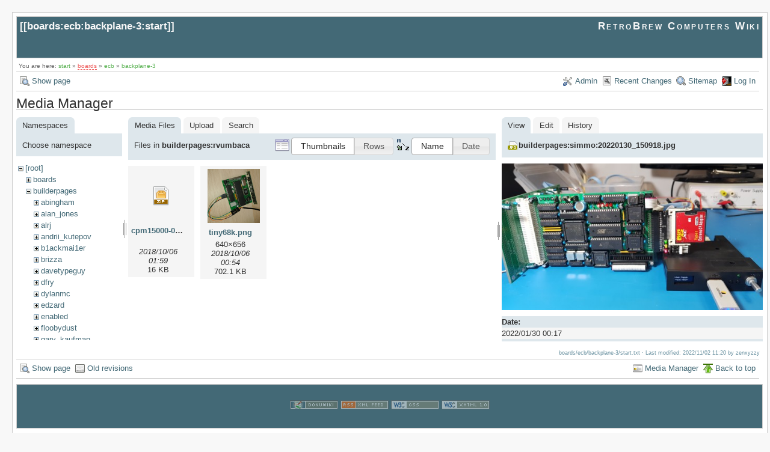

--- FILE ---
content_type: text/html; charset=utf-8
request_url: https://www.retrobrewcomputers.org/doku.php?id=boards:ecb:backplane-3:start&ns=builderpages%3Arvumbaca&tab_files=files&do=media&tab_details=view&image=builderpages%3Asimmo%3A20220130_150918.jpg
body_size: 4326
content:
<!DOCTYPE html>
<html lang="en" id="document" dir="ltr">
<head prefix="og: http://ogp.me/ns# article: http://ogp.me/ns/article# fb: http://ogp.me/ns/fb# place: http://ogp.me/ns/place# book: http://ogp.me/ns/book#">
  <meta charset="utf-8" />
  <meta name="viewport" content="width=device-width, initial-scale=1"/>
  <title>
    boards:ecb:backplane-3:start    [RetroBrew Computers Wiki]
  </title>

  <meta name="generator" content="DokuWiki"/>
<meta name="robots" content="noindex,nofollow"/>
<link rel="search" type="application/opensearchdescription+xml" href="https://www.retrobrewcomputers.org/lib/exe/opensearch.php" title="RetroBrew Computers Wiki"/>
<link rel="start" href="https://www.retrobrewcomputers.org/"/>
<link rel="contents" href="https://www.retrobrewcomputers.org/doku.php?id=boards:ecb:backplane-3:start&amp;do=index" title="Sitemap"/>
<link rel="manifest" href="https://www.retrobrewcomputers.org/lib/exe/manifest.php"/>
<link rel="alternate" type="application/rss+xml" title="Recent Changes" href="https://www.retrobrewcomputers.org/feed.php"/>
<link rel="alternate" type="application/rss+xml" title="Current namespace" href="https://www.retrobrewcomputers.org/feed.php?mode=list&amp;ns=boards:ecb:backplane-3"/>
<link rel="alternate" type="text/html" title="Plain HTML" href="https://www.retrobrewcomputers.org/doku.php?do=export_xhtml&amp;id=boards:ecb:backplane-3:start"/>
<link rel="alternate" type="text/plain" title="Wiki Markup" href="https://www.retrobrewcomputers.org/doku.php?do=export_raw&amp;id=boards:ecb:backplane-3:start"/>
<link rel="stylesheet" href="https://www.retrobrewcomputers.org/lib/exe/css.php?t=arctic&amp;tseed=8128dd0a913d421cc00e564b709971f6"/>
<!--[if gte IE 9]><!-->
<script >/*<![CDATA[*/var NS='boards:ecb:backplane-3';var JSINFO = {"confirm_delete":"Are you sure you want to delete this page?","doku_base":"https:\/\/www.retrobrewcomputers.org\/","cg_rev":"","dw_version":51.3,"chrome_version":131,"hide_captcha_error":"none","ckg_dbl_click":"","ckg_canonical":1,"doku_url":"https:\/\/www.retrobrewcomputers.org\/","ckgEdPaste":"off","rel_links":0,"ckg_template":"arctic","htmlok":0,"isadmin":0,"isauth":0,"move_renameokay":false,"id":"boards:ecb:backplane-3:start","namespace":"boards:ecb:backplane-3","ACT":"media","useHeadingNavigation":0,"useHeadingContent":0};
/*!]]>*/</script>
<script charset="utf-8" src="https://www.retrobrewcomputers.org/lib/exe/jquery.php?tseed=34a552433bc33cc9c3bc32527289a0b2"></script>
<script charset="utf-8" src="https://www.retrobrewcomputers.org/lib/exe/js.php?t=arctic&amp;tseed=8128dd0a913d421cc00e564b709971f6"></script>
<script type="text/javascript" charset="utf-8" src="https://www.retrobrewcomputers.org/lib/plugins/ckgedit/scripts/mediamgr.js" defer="defer"></script>
<!--<![endif]-->

    <script type="text/javascript">
    //<![CDATA[ 
    function LoadScript( url )
    {
     document.write( '<scr' + 'ipt type="text/javascript" src="' + url + '"><\/scr' + 'ipt>' ) ;        

    }
   function LoadScriptDefer( url )
    {
     document.write( '<scr' + 'ipt type="text/javascript" src="' + url + '" defer><\/scr' + 'ipt>' ) ;        

    }
//]]> 

 </script>
 
  <link rel="shortcut icon" href="https://www.retrobrewcomputers.org/lib/tpl/arctic/images/favicon.ico" />

  
</head>
<body>

<div id="skiplinks" class="skiplinks">
  <a href="#dokuwiki__content" class="skiplink">skip to content</a>
</div>

<div id="wrapper" class='media'>
  <div class="dokuwiki">

    
    <header class="stylehead">
      <div class="header">
        <div class="pagename">
          [[<a href="https://www.retrobrewcomputers.org/doku.php?id=boards:ecb:backplane-3:start&amp;do=backlink" >boards:ecb:backplane-3:start</a>]]
        </div>
        <div class="logo">
          <a href="https://www.retrobrewcomputers.org/doku.php?id=start"  id="dokuwiki__top" accesskey="h" title="[ALT+H]">RetroBrew Computers Wiki</a>        </div>
      </div>

            <div class="breadcrumbs">
        <span class="bchead">You are here: </span><span class="home"><bdi><a href="https://www.retrobrewcomputers.org/doku.php?id=start" class="wikilink1" title="start" data-wiki-id="start">start</a></bdi></span> » <bdi><a href="https://www.retrobrewcomputers.org/doku.php?id=boards:start" class="wikilink2" title="boards:start" rel="nofollow" data-wiki-id="boards:start">boards</a></bdi> » <bdi><a href="https://www.retrobrewcomputers.org/doku.php?id=boards:ecb:start" class="wikilink1" title="boards:ecb:start" data-wiki-id="boards:ecb:start">ecb</a></bdi> » <bdi><a href="https://www.retrobrewcomputers.org/doku.php?id=boards:ecb:backplane-3:start" class="wikilink1" title="boards:ecb:backplane-3:start" data-wiki-id="boards:ecb:backplane-3:start">backplane-3</a></bdi>      </div>
      
          </header>

                  <div class="bar" id="bar__top">
        <div class="bar-left">
          <a href="https://www.retrobrewcomputers.org/doku.php?id=boards:ecb:backplane-3:start&amp;do="  class="action show" accesskey="v" rel="nofollow" title="Show page [V]">Show page</a>        </div>
        <div class="bar-right">
          <a href="https://www.retrobrewcomputers.org/doku.php?id=boards:ecb:backplane-3:start&amp;do=admin"  class="action admin" rel="nofollow" title="Admin">Admin</a><a href="https://www.retrobrewcomputers.org/doku.php?id=boards:ecb:backplane-3:start&amp;do=recent"  class="action recent" accesskey="r" rel="nofollow" title="Recent Changes [R]">Recent Changes</a><a href="https://www.retrobrewcomputers.org/doku.php?id=boards:ecb:backplane-3:start&amp;do=index"  class="action index" accesskey="x" rel="nofollow" title="Sitemap [X]">Sitemap</a><a href="https://www.retrobrewcomputers.org/doku.php?id=boards:ecb:backplane-3:start&amp;do=login&amp;sectok="  class="action login" rel="nofollow" title="Log In">Log In</a>        </div>
    </div>
        
    
    
    
              <main class="page" id="dokuwiki__content" tabindex="-1">
          <div id="mediamanager__page">
<h1>Media Manager</h1>
<div class="panel namespaces">
<h2>Namespaces</h2>
<div class="panelHeader">Choose namespace</div>
<div class="panelContent" id="media__tree">

<ul class="idx">
<li class="media level0 open"><img src="https://www.retrobrewcomputers.org/lib/images/minus.gif" alt="−" /><div class="li"><a href="https://www.retrobrewcomputers.org/doku.php?id=boards:ecb:backplane-3:start&amp;ns=&amp;tab_files=files&amp;do=media&amp;tab_details=view&amp;image=builderpages%3Asimmo%3A20220130_150918.jpg" class="idx_dir">[root]</a></div>
<ul class="idx">
<li class="media level1 closed"><img src="https://www.retrobrewcomputers.org/lib/images/plus.gif" alt="+" /><div class="li"><a href="https://www.retrobrewcomputers.org/doku.php?id=boards:ecb:backplane-3:start&amp;ns=boards&amp;tab_files=files&amp;do=media&amp;tab_details=view&amp;image=builderpages%3Asimmo%3A20220130_150918.jpg" class="idx_dir">boards</a></div></li>
<li class="media level1 open"><img src="https://www.retrobrewcomputers.org/lib/images/minus.gif" alt="−" /><div class="li"><a href="https://www.retrobrewcomputers.org/doku.php?id=boards:ecb:backplane-3:start&amp;ns=builderpages&amp;tab_files=files&amp;do=media&amp;tab_details=view&amp;image=builderpages%3Asimmo%3A20220130_150918.jpg" class="idx_dir">builderpages</a></div>
<ul class="idx">
<li class="media level2 closed"><img src="https://www.retrobrewcomputers.org/lib/images/plus.gif" alt="+" /><div class="li"><a href="https://www.retrobrewcomputers.org/doku.php?id=boards:ecb:backplane-3:start&amp;ns=builderpages%3Aabingham&amp;tab_files=files&amp;do=media&amp;tab_details=view&amp;image=builderpages%3Asimmo%3A20220130_150918.jpg" class="idx_dir">abingham</a></div></li>
<li class="media level2 closed"><img src="https://www.retrobrewcomputers.org/lib/images/plus.gif" alt="+" /><div class="li"><a href="https://www.retrobrewcomputers.org/doku.php?id=boards:ecb:backplane-3:start&amp;ns=builderpages%3Aalan_jones&amp;tab_files=files&amp;do=media&amp;tab_details=view&amp;image=builderpages%3Asimmo%3A20220130_150918.jpg" class="idx_dir">alan_jones</a></div></li>
<li class="media level2 closed"><img src="https://www.retrobrewcomputers.org/lib/images/plus.gif" alt="+" /><div class="li"><a href="https://www.retrobrewcomputers.org/doku.php?id=boards:ecb:backplane-3:start&amp;ns=builderpages%3Aalrj&amp;tab_files=files&amp;do=media&amp;tab_details=view&amp;image=builderpages%3Asimmo%3A20220130_150918.jpg" class="idx_dir">alrj</a></div></li>
<li class="media level2 closed"><img src="https://www.retrobrewcomputers.org/lib/images/plus.gif" alt="+" /><div class="li"><a href="https://www.retrobrewcomputers.org/doku.php?id=boards:ecb:backplane-3:start&amp;ns=builderpages%3Aandrii_kutepov&amp;tab_files=files&amp;do=media&amp;tab_details=view&amp;image=builderpages%3Asimmo%3A20220130_150918.jpg" class="idx_dir">andrii_kutepov</a></div></li>
<li class="media level2 closed"><img src="https://www.retrobrewcomputers.org/lib/images/plus.gif" alt="+" /><div class="li"><a href="https://www.retrobrewcomputers.org/doku.php?id=boards:ecb:backplane-3:start&amp;ns=builderpages%3Ab1ackmai1er&amp;tab_files=files&amp;do=media&amp;tab_details=view&amp;image=builderpages%3Asimmo%3A20220130_150918.jpg" class="idx_dir">b1ackmai1er</a></div></li>
<li class="media level2 closed"><img src="https://www.retrobrewcomputers.org/lib/images/plus.gif" alt="+" /><div class="li"><a href="https://www.retrobrewcomputers.org/doku.php?id=boards:ecb:backplane-3:start&amp;ns=builderpages%3Abrizza&amp;tab_files=files&amp;do=media&amp;tab_details=view&amp;image=builderpages%3Asimmo%3A20220130_150918.jpg" class="idx_dir">brizza</a></div></li>
<li class="media level2 closed"><img src="https://www.retrobrewcomputers.org/lib/images/plus.gif" alt="+" /><div class="li"><a href="https://www.retrobrewcomputers.org/doku.php?id=boards:ecb:backplane-3:start&amp;ns=builderpages%3Adavetypeguy&amp;tab_files=files&amp;do=media&amp;tab_details=view&amp;image=builderpages%3Asimmo%3A20220130_150918.jpg" class="idx_dir">davetypeguy</a></div></li>
<li class="media level2 closed"><img src="https://www.retrobrewcomputers.org/lib/images/plus.gif" alt="+" /><div class="li"><a href="https://www.retrobrewcomputers.org/doku.php?id=boards:ecb:backplane-3:start&amp;ns=builderpages%3Adfry&amp;tab_files=files&amp;do=media&amp;tab_details=view&amp;image=builderpages%3Asimmo%3A20220130_150918.jpg" class="idx_dir">dfry</a></div></li>
<li class="media level2 closed"><img src="https://www.retrobrewcomputers.org/lib/images/plus.gif" alt="+" /><div class="li"><a href="https://www.retrobrewcomputers.org/doku.php?id=boards:ecb:backplane-3:start&amp;ns=builderpages%3Adylanmc&amp;tab_files=files&amp;do=media&amp;tab_details=view&amp;image=builderpages%3Asimmo%3A20220130_150918.jpg" class="idx_dir">dylanmc</a></div></li>
<li class="media level2 closed"><img src="https://www.retrobrewcomputers.org/lib/images/plus.gif" alt="+" /><div class="li"><a href="https://www.retrobrewcomputers.org/doku.php?id=boards:ecb:backplane-3:start&amp;ns=builderpages%3Aedzard&amp;tab_files=files&amp;do=media&amp;tab_details=view&amp;image=builderpages%3Asimmo%3A20220130_150918.jpg" class="idx_dir">edzard</a></div></li>
<li class="media level2 closed"><img src="https://www.retrobrewcomputers.org/lib/images/plus.gif" alt="+" /><div class="li"><a href="https://www.retrobrewcomputers.org/doku.php?id=boards:ecb:backplane-3:start&amp;ns=builderpages%3Aenabled&amp;tab_files=files&amp;do=media&amp;tab_details=view&amp;image=builderpages%3Asimmo%3A20220130_150918.jpg" class="idx_dir">enabled</a></div></li>
<li class="media level2 closed"><img src="https://www.retrobrewcomputers.org/lib/images/plus.gif" alt="+" /><div class="li"><a href="https://www.retrobrewcomputers.org/doku.php?id=boards:ecb:backplane-3:start&amp;ns=builderpages%3Afloobydust&amp;tab_files=files&amp;do=media&amp;tab_details=view&amp;image=builderpages%3Asimmo%3A20220130_150918.jpg" class="idx_dir">floobydust</a></div></li>
<li class="media level2 closed"><img src="https://www.retrobrewcomputers.org/lib/images/plus.gif" alt="+" /><div class="li"><a href="https://www.retrobrewcomputers.org/doku.php?id=boards:ecb:backplane-3:start&amp;ns=builderpages%3Agary_kaufman&amp;tab_files=files&amp;do=media&amp;tab_details=view&amp;image=builderpages%3Asimmo%3A20220130_150918.jpg" class="idx_dir">gary_kaufman</a></div></li>
<li class="media level2 closed"><img src="https://www.retrobrewcomputers.org/lib/images/plus.gif" alt="+" /><div class="li"><a href="https://www.retrobrewcomputers.org/doku.php?id=boards:ecb:backplane-3:start&amp;ns=builderpages%3Aherman_carlson&amp;tab_files=files&amp;do=media&amp;tab_details=view&amp;image=builderpages%3Asimmo%3A20220130_150918.jpg" class="idx_dir">herman_carlson</a></div></li>
<li class="media level2 closed"><img src="https://www.retrobrewcomputers.org/lib/images/plus.gif" alt="+" /><div class="li"><a href="https://www.retrobrewcomputers.org/doku.php?id=boards:ecb:backplane-3:start&amp;ns=builderpages%3Ajonas_edin&amp;tab_files=files&amp;do=media&amp;tab_details=view&amp;image=builderpages%3Asimmo%3A20220130_150918.jpg" class="idx_dir">jonas_edin</a></div></li>
<li class="media level2 closed"><img src="https://www.retrobrewcomputers.org/lib/images/plus.gif" alt="+" /><div class="li"><a href="https://www.retrobrewcomputers.org/doku.php?id=boards:ecb:backplane-3:start&amp;ns=builderpages%3Ajonb&amp;tab_files=files&amp;do=media&amp;tab_details=view&amp;image=builderpages%3Asimmo%3A20220130_150918.jpg" class="idx_dir">jonb</a></div></li>
<li class="media level2 closed"><img src="https://www.retrobrewcomputers.org/lib/images/plus.gif" alt="+" /><div class="li"><a href="https://www.retrobrewcomputers.org/doku.php?id=boards:ecb:backplane-3:start&amp;ns=builderpages%3Ajvm&amp;tab_files=files&amp;do=media&amp;tab_details=view&amp;image=builderpages%3Asimmo%3A20220130_150918.jpg" class="idx_dir">jvm</a></div></li>
<li class="media level2 closed"><img src="https://www.retrobrewcomputers.org/lib/images/plus.gif" alt="+" /><div class="li"><a href="https://www.retrobrewcomputers.org/doku.php?id=boards:ecb:backplane-3:start&amp;ns=builderpages%3Akamprath&amp;tab_files=files&amp;do=media&amp;tab_details=view&amp;image=builderpages%3Asimmo%3A20220130_150918.jpg" class="idx_dir">kamprath</a></div></li>
<li class="media level2 closed"><img src="https://www.retrobrewcomputers.org/lib/images/plus.gif" alt="+" /><div class="li"><a href="https://www.retrobrewcomputers.org/doku.php?id=boards:ecb:backplane-3:start&amp;ns=builderpages%3Alynchaj&amp;tab_files=files&amp;do=media&amp;tab_details=view&amp;image=builderpages%3Asimmo%3A20220130_150918.jpg" class="idx_dir">lynchaj</a></div></li>
<li class="media level2 closed"><img src="https://www.retrobrewcomputers.org/lib/images/plus.gif" alt="+" /><div class="li"><a href="https://www.retrobrewcomputers.org/doku.php?id=boards:ecb:backplane-3:start&amp;ns=builderpages%3Amastmees&amp;tab_files=files&amp;do=media&amp;tab_details=view&amp;image=builderpages%3Asimmo%3A20220130_150918.jpg" class="idx_dir">mastmees</a></div></li>
<li class="media level2 closed"><img src="https://www.retrobrewcomputers.org/lib/images/plus.gif" alt="+" /><div class="li"><a href="https://www.retrobrewcomputers.org/doku.php?id=boards:ecb:backplane-3:start&amp;ns=builderpages%3Amikemac&amp;tab_files=files&amp;do=media&amp;tab_details=view&amp;image=builderpages%3Asimmo%3A20220130_150918.jpg" class="idx_dir">mikemac</a></div></li>
<li class="media level2 closed"><img src="https://www.retrobrewcomputers.org/lib/images/plus.gif" alt="+" /><div class="li"><a href="https://www.retrobrewcomputers.org/doku.php?id=boards:ecb:backplane-3:start&amp;ns=builderpages%3Amnarigon&amp;tab_files=files&amp;do=media&amp;tab_details=view&amp;image=builderpages%3Asimmo%3A20220130_150918.jpg" class="idx_dir">mnarigon</a></div></li>
<li class="media level2 closed"><img src="https://www.retrobrewcomputers.org/lib/images/plus.gif" alt="+" /><div class="li"><a href="https://www.retrobrewcomputers.org/doku.php?id=boards:ecb:backplane-3:start&amp;ns=builderpages%3Amuellerk&amp;tab_files=files&amp;do=media&amp;tab_details=view&amp;image=builderpages%3Asimmo%3A20220130_150918.jpg" class="idx_dir">muellerk</a></div></li>
<li class="media level2 closed"><img src="https://www.retrobrewcomputers.org/lib/images/plus.gif" alt="+" /><div class="li"><a href="https://www.retrobrewcomputers.org/doku.php?id=boards:ecb:backplane-3:start&amp;ns=builderpages%3Aphillip_m_gallo&amp;tab_files=files&amp;do=media&amp;tab_details=view&amp;image=builderpages%3Asimmo%3A20220130_150918.jpg" class="idx_dir">phillip_m_gallo</a></div></li>
<li class="media level2 closed"><img src="https://www.retrobrewcomputers.org/lib/images/plus.gif" alt="+" /><div class="li"><a href="https://www.retrobrewcomputers.org/doku.php?id=boards:ecb:backplane-3:start&amp;ns=builderpages%3Aplasmo&amp;tab_files=files&amp;do=media&amp;tab_details=view&amp;image=builderpages%3Asimmo%3A20220130_150918.jpg" class="idx_dir">plasmo</a></div></li>
<li class="media level2 closed"><img src="https://www.retrobrewcomputers.org/lib/images/plus.gif" alt="+" /><div class="li"><a href="https://www.retrobrewcomputers.org/doku.php?id=boards:ecb:backplane-3:start&amp;ns=builderpages%3Apositron&amp;tab_files=files&amp;do=media&amp;tab_details=view&amp;image=builderpages%3Asimmo%3A20220130_150918.jpg" class="idx_dir">positron</a></div></li>
<li class="media level2 closed"><img src="https://www.retrobrewcomputers.org/lib/images/plus.gif" alt="+" /><div class="li"><a href="https://www.retrobrewcomputers.org/doku.php?id=boards:ecb:backplane-3:start&amp;ns=builderpages%3Arhkoolstar&amp;tab_files=files&amp;do=media&amp;tab_details=view&amp;image=builderpages%3Asimmo%3A20220130_150918.jpg" class="idx_dir">rhkoolstar</a></div></li>
<li class="media level2 closed"><img src="https://www.retrobrewcomputers.org/lib/images/plus.gif" alt="+" /><div class="li"><a href="https://www.retrobrewcomputers.org/doku.php?id=boards:ecb:backplane-3:start&amp;ns=builderpages%3Arobg&amp;tab_files=files&amp;do=media&amp;tab_details=view&amp;image=builderpages%3Asimmo%3A20220130_150918.jpg" class="idx_dir">robg</a></div></li>
<li class="media level2 open"><img src="https://www.retrobrewcomputers.org/lib/images/minus.gif" alt="−" /><div class="li"><a href="https://www.retrobrewcomputers.org/doku.php?id=boards:ecb:backplane-3:start&amp;ns=builderpages%3Arvumbaca&amp;tab_files=files&amp;do=media&amp;tab_details=view&amp;image=builderpages%3Asimmo%3A20220130_150918.jpg" class="idx_dir">rvumbaca</a></div></li>
<li class="media level2 closed"><img src="https://www.retrobrewcomputers.org/lib/images/plus.gif" alt="+" /><div class="li"><a href="https://www.retrobrewcomputers.org/doku.php?id=boards:ecb:backplane-3:start&amp;ns=builderpages%3Asimmo&amp;tab_files=files&amp;do=media&amp;tab_details=view&amp;image=builderpages%3Asimmo%3A20220130_150918.jpg" class="idx_dir">simmo</a></div></li>
<li class="media level2 closed"><img src="https://www.retrobrewcomputers.org/lib/images/plus.gif" alt="+" /><div class="li"><a href="https://www.retrobrewcomputers.org/doku.php?id=boards:ecb:backplane-3:start&amp;ns=builderpages%3Aspeed3ple&amp;tab_files=files&amp;do=media&amp;tab_details=view&amp;image=builderpages%3Asimmo%3A20220130_150918.jpg" class="idx_dir">speed3ple</a></div></li>
<li class="media level2 closed"><img src="https://www.retrobrewcomputers.org/lib/images/plus.gif" alt="+" /><div class="li"><a href="https://www.retrobrewcomputers.org/doku.php?id=boards:ecb:backplane-3:start&amp;ns=builderpages%3Atastypies&amp;tab_files=files&amp;do=media&amp;tab_details=view&amp;image=builderpages%3Asimmo%3A20220130_150918.jpg" class="idx_dir">tastypies</a></div></li>
<li class="media level2 closed"><img src="https://www.retrobrewcomputers.org/lib/images/plus.gif" alt="+" /><div class="li"><a href="https://www.retrobrewcomputers.org/doku.php?id=boards:ecb:backplane-3:start&amp;ns=builderpages%3Atobster&amp;tab_files=files&amp;do=media&amp;tab_details=view&amp;image=builderpages%3Asimmo%3A20220130_150918.jpg" class="idx_dir">tobster</a></div></li>
<li class="media level2 closed"><img src="https://www.retrobrewcomputers.org/lib/images/plus.gif" alt="+" /><div class="li"><a href="https://www.retrobrewcomputers.org/doku.php?id=boards:ecb:backplane-3:start&amp;ns=builderpages%3Atrick-1&amp;tab_files=files&amp;do=media&amp;tab_details=view&amp;image=builderpages%3Asimmo%3A20220130_150918.jpg" class="idx_dir">trick-1</a></div></li>
<li class="media level2 closed"><img src="https://www.retrobrewcomputers.org/lib/images/plus.gif" alt="+" /><div class="li"><a href="https://www.retrobrewcomputers.org/doku.php?id=boards:ecb:backplane-3:start&amp;ns=builderpages%3Aw0tbd&amp;tab_files=files&amp;do=media&amp;tab_details=view&amp;image=builderpages%3Asimmo%3A20220130_150918.jpg" class="idx_dir">w0tbd</a></div></li>
<li class="media level2 closed"><img src="https://www.retrobrewcomputers.org/lib/images/plus.gif" alt="+" /><div class="li"><a href="https://www.retrobrewcomputers.org/doku.php?id=boards:ecb:backplane-3:start&amp;ns=builderpages%3Ayoda&amp;tab_files=files&amp;do=media&amp;tab_details=view&amp;image=builderpages%3Asimmo%3A20220130_150918.jpg" class="idx_dir">yoda</a></div></li>
</ul>
</li>
<li class="media level1 closed"><img src="https://www.retrobrewcomputers.org/lib/images/plus.gif" alt="+" /><div class="li"><a href="https://www.retrobrewcomputers.org/doku.php?id=boards:ecb:backplane-3:start&amp;ns=dev&amp;tab_files=files&amp;do=media&amp;tab_details=view&amp;image=builderpages%3Asimmo%3A20220130_150918.jpg" class="idx_dir">dev</a></div></li>
<li class="media level1 closed"><img src="https://www.retrobrewcomputers.org/lib/images/plus.gif" alt="+" /><div class="li"><a href="https://www.retrobrewcomputers.org/doku.php?id=boards:ecb:backplane-3:start&amp;ns=internal_link&amp;tab_files=files&amp;do=media&amp;tab_details=view&amp;image=builderpages%3Asimmo%3A20220130_150918.jpg" class="idx_dir">internal_link</a></div></li>
<li class="media level1 closed"><img src="https://www.retrobrewcomputers.org/lib/images/plus.gif" alt="+" /><div class="li"><a href="https://www.retrobrewcomputers.org/doku.php?id=boards:ecb:backplane-3:start&amp;ns=playground&amp;tab_files=files&amp;do=media&amp;tab_details=view&amp;image=builderpages%3Asimmo%3A20220130_150918.jpg" class="idx_dir">playground</a></div></li>
<li class="media level1 closed"><img src="https://www.retrobrewcomputers.org/lib/images/plus.gif" alt="+" /><div class="li"><a href="https://www.retrobrewcomputers.org/doku.php?id=boards:ecb:backplane-3:start&amp;ns=software&amp;tab_files=files&amp;do=media&amp;tab_details=view&amp;image=builderpages%3Asimmo%3A20220130_150918.jpg" class="idx_dir">software</a></div></li>
<li class="media level1 closed"><img src="https://www.retrobrewcomputers.org/lib/images/plus.gif" alt="+" /><div class="li"><a href="https://www.retrobrewcomputers.org/doku.php?id=boards:ecb:backplane-3:start&amp;ns=start&amp;tab_files=files&amp;do=media&amp;tab_details=view&amp;image=builderpages%3Asimmo%3A20220130_150918.jpg" class="idx_dir">start</a></div></li>
<li class="media level1 closed"><img src="https://www.retrobrewcomputers.org/lib/images/plus.gif" alt="+" /><div class="li"><a href="https://www.retrobrewcomputers.org/doku.php?id=boards:ecb:backplane-3:start&amp;ns=wiki&amp;tab_files=files&amp;do=media&amp;tab_details=view&amp;image=builderpages%3Asimmo%3A20220130_150918.jpg" class="idx_dir">wiki</a></div></li>
</ul></li>
</ul>
</div>
</div>
<div class="panel filelist">
<h2 class="a11y">Media Files</h2>
<ul class="tabs">
<li><strong>Media Files</strong></li>
<li><a href="https://www.retrobrewcomputers.org/doku.php?id=boards:ecb:backplane-3:start&amp;tab_files=upload&amp;do=media&amp;tab_details=view&amp;image=builderpages%3Asimmo%3A20220130_150918.jpg&amp;ns=builderpages%3Arvumbaca">Upload</a></li>
<li><a href="https://www.retrobrewcomputers.org/doku.php?id=boards:ecb:backplane-3:start&amp;tab_files=search&amp;do=media&amp;tab_details=view&amp;image=builderpages%3Asimmo%3A20220130_150918.jpg&amp;ns=builderpages%3Arvumbaca">Search</a></li>
</ul>
<div class="panelHeader">
<h3>Files in <strong>builderpages:rvumbaca</strong></h3>
<form class="options" method="get" action="https://www.retrobrewcomputers.org/doku.php?id=boards:ecb:backplane-3:start" accept-charset="utf-8"><div class="no">
<input type="hidden" name="do" value="media" /><input type="hidden" name="tab_files" value="files" /><input type="hidden" name="tab_details" value="view" /><input type="hidden" name="image" value="builderpages:simmo:20220130_150918.jpg" /><input type="hidden" name="ns" value="builderpages:rvumbaca" /><ul>
<li class="listType"><label class="thumbs" for="listType__thumbs"><input type="radio" id="listType__thumbs" name="list_dwmedia" value="thumbs" checked="checked" /> <span>Thumbnails</span></label>
<label class="rows" for="listType__rows"><input type="radio" id="listType__rows" name="list_dwmedia" value="rows" /> <span>Rows</span></label>
</li>
<li class="sortBy"><label class="name" for="sortBy__name"><input type="radio" id="sortBy__name" name="sort_dwmedia" value="name" checked="checked" /> <span>Name</span></label>
<label class="date" for="sortBy__date"><input type="radio" id="sortBy__date" name="sort_dwmedia" value="date" /> <span>Date</span></label>
</li>
<li><button type="submit">Apply</button>
</li>
</ul>
</div></form>
</div>
<div class="panelContent">
<ul class="thumbs"><li><dl title="builderpages:rvumbaca:cpm15000-010.zip">
<dt><a id="d_:builderpages:rvumbaca:cpm15000-010.zip" class="image" title="builderpages:rvumbaca:cpm15000-010.zip" href="https://www.retrobrewcomputers.org/doku.php?id=boards:ecb:backplane-3:start&amp;image=builderpages%3Arvumbaca%3Acpm15000-010.zip&amp;ns=builderpages%3Arvumbaca&amp;tab_details=view&amp;do=media&amp;tab_files=files"><img src="https://www.retrobrewcomputers.org/lib/images/fileicons/32x32/zip.png" alt="builderpages:rvumbaca:cpm15000-010.zip" class="icon" /></a></dt>
<dd class="name"><a href="https://www.retrobrewcomputers.org/doku.php?id=boards:ecb:backplane-3:start&amp;image=builderpages%3Arvumbaca%3Acpm15000-010.zip&amp;ns=builderpages%3Arvumbaca&amp;tab_details=view&amp;do=media&amp;tab_files=files" id="h_:builderpages:rvumbaca:cpm15000-010.zip">cpm15000-010.zip</a></dd>
<dd class="size">&#160;</dd>
<dd class="date">2018/10/06 01:59</dd>
<dd class="filesize">16 KB</dd>
</dl></li>
<li><dl title="builderpages:rvumbaca:tiny68k.png">
<dt><a id="l_:builderpages:rvumbaca:tiny68k.png" class="image thumb" href="https://www.retrobrewcomputers.org/doku.php?id=boards:ecb:backplane-3:start&amp;image=builderpages%3Arvumbaca%3Atiny68k.png&amp;ns=builderpages%3Arvumbaca&amp;tab_details=view&amp;do=media&amp;tab_files=files"><img src="https://www.retrobrewcomputers.org/lib/exe/fetch.php?w=87&amp;h=90&amp;t=1538801674&amp;tok=021fb0&amp;media=builderpages:rvumbaca:tiny68k.png" alt="builderpages:rvumbaca:tiny68k.png" /></a></dt>
<dd class="name"><a href="https://www.retrobrewcomputers.org/doku.php?id=boards:ecb:backplane-3:start&amp;image=builderpages%3Arvumbaca%3Atiny68k.png&amp;ns=builderpages%3Arvumbaca&amp;tab_details=view&amp;do=media&amp;tab_files=files" id="h_:builderpages:rvumbaca:tiny68k.png">tiny68k.png</a></dd>
<dd class="size">640&#215;656</dd>
<dd class="date">2018/10/06 00:54</dd>
<dd class="filesize">702.1 KB</dd>
</dl></li>
</ul>
</div>
</div>
<div class="panel file">
<h2 class="a11y">File</h2>
<ul class="tabs">
<li><strong>View</strong></li>
<li><a href="https://www.retrobrewcomputers.org/doku.php?id=boards:ecb:backplane-3:start&amp;tab_details=edit&amp;do=media&amp;tab_files=files&amp;image=builderpages%3Asimmo%3A20220130_150918.jpg&amp;ns=builderpages%3Arvumbaca">Edit</a></li>
<li><a href="https://www.retrobrewcomputers.org/doku.php?id=boards:ecb:backplane-3:start&amp;tab_details=history&amp;do=media&amp;tab_files=files&amp;image=builderpages%3Asimmo%3A20220130_150918.jpg&amp;ns=builderpages%3Arvumbaca">History</a></li>
</ul>
<div class="panelHeader"><h3><strong><a href="https://www.retrobrewcomputers.org/lib/exe/fetch.php?media=builderpages:simmo:20220130_150918.jpg" class="select mediafile mf_jpg" title="View original file">builderpages:simmo:20220130_150918.jpg</a></strong></h3></div>
<div class="panelContent">
<div class="image"><a href="https://www.retrobrewcomputers.org/lib/exe/fetch.php?t=1643519842&amp;w=500&amp;h=281&amp;tok=4253db&amp;media=builderpages:simmo:20220130_150918.jpg" target="_blank" title="View original file"><img src="https://www.retrobrewcomputers.org/lib/exe/fetch.php?t=1643519842&amp;w=500&amp;h=281&amp;tok=4253db&amp;media=builderpages:simmo:20220130_150918.jpg" alt="" style="max-width: 500px;" /></a></div>
<ul class="actions">
</ul>
<dl>
<dt>Date:</dt><dd>2022/01/30 00:17</dd>
<dt>Filename:</dt><dd>20220130_150918.jpg</dd>
<dt>Format:</dt><dd>JPEG</dd>
<dt>Size:</dt><dd>3MB</dd>
<dt>Width:</dt><dd>4032</dd>
<dt>Height:</dt><dd>2268</dd>
<dt>Camera:</dt><dd>samsung SM-G950F</dd>
</dl>
<dl>
<dt>References for:</dt><dd>Nothing was found.</dd></dl>
</div>
</div>
</div>


    <script type="text/javascript">
    //<![CDATA[ 

    function createRequestValue() {
        try{
        var inputNode=document.createElement('input');
        inputNode.setAttribute('type','hidden');
        inputNode.setAttribute('value','yes');
        inputNode.setAttribute('name','dwedit_preview');
        inputNode.setAttribute('id','dwedit_preview');
        var dwform = GetE("dw__editform");
        dwform.appendChild(inputNode);
        }catch(e) { alert(e); }
    }
//]]> 
 </script>
        </main>
      
    
      <footer class="stylefoot">
        <div class="meta">
          <div class="user">
                    </div>
          <div class="doc">
          <bdi>boards/ecb/backplane-3/start.txt</bdi> · Last modified: 2022/11/02 11:20 by <bdi>zenxyzzy</bdi>          </div>
        </div>
      </footer>

    <div class="clearer"></div>

    
                <div class="bar" id="bar__bottom">
      <div class="bar-left">
        <a href="https://www.retrobrewcomputers.org/doku.php?id=boards:ecb:backplane-3:start&amp;do="  class="action show" accesskey="v" rel="nofollow" title="Show page [V]">Show page</a><a href="https://www.retrobrewcomputers.org/doku.php?id=boards:ecb:backplane-3:start&amp;do=revisions"  class="action revs" accesskey="o" rel="nofollow" title="Old revisions [O]">Old revisions</a>      </div>
      <div class="bar-right">
        <a href="https://www.retrobrewcomputers.org/doku.php?id=boards:ecb:backplane-3:start&amp;do=media&amp;ns=boards%3Aecb%3Abackplane-3"  class="action media" rel="nofollow" title="Media Manager">Media Manager</a><a href="#dokuwiki__top"  class="action top" accesskey="t" rel="nofollow" title="Back to top [T]">Back to top</a>      </div>
    </div>
    <div class="clearer"></div>
            
    <div class="footerinc">
  
  <a target="_blank" href="https://www.dokuwiki.org/dokuwiki" title="Driven by DokuWiki"><img src="https://www.retrobrewcomputers.org/lib/tpl/arctic/images/button-dw.png" width="80" height="15" alt="Driven by DokuWiki" /></a>
  
  <a target="_blank" href="https://www.retrobrewcomputers.org/feed.php" title="Recent changes RSS feed"><img src="https://www.retrobrewcomputers.org/lib/tpl/arctic/images/button-rss.png" width="80" height="15" alt="Recent changes RSS feed" /></a>

  <a target="_blank" href="http://jigsaw.w3.org/css-validator/check/referer?profile=css3" title="Valid CSS"><img src="https://www.retrobrewcomputers.org/lib/tpl/arctic/images/button-css.png" width="80" height="15" alt="Valid CSS" /></a>

  <a target="_blank" href="http://validator.w3.org/check/referer" title="Valid XHTML 1.0"><img src="https://www.retrobrewcomputers.org/lib/tpl/arctic/images/button-xhtml.png" width="80" height="15" alt="Valid XHTML 1.0" /></a>
</div>

  </div>
</div>

<div class="no"><img src="https://www.retrobrewcomputers.org/lib/exe/taskrunner.php?id=boards%3Aecb%3Abackplane-3%3Astart&amp;1768434344" width="2" height="1" alt="" /></div>
</body>
</html>
